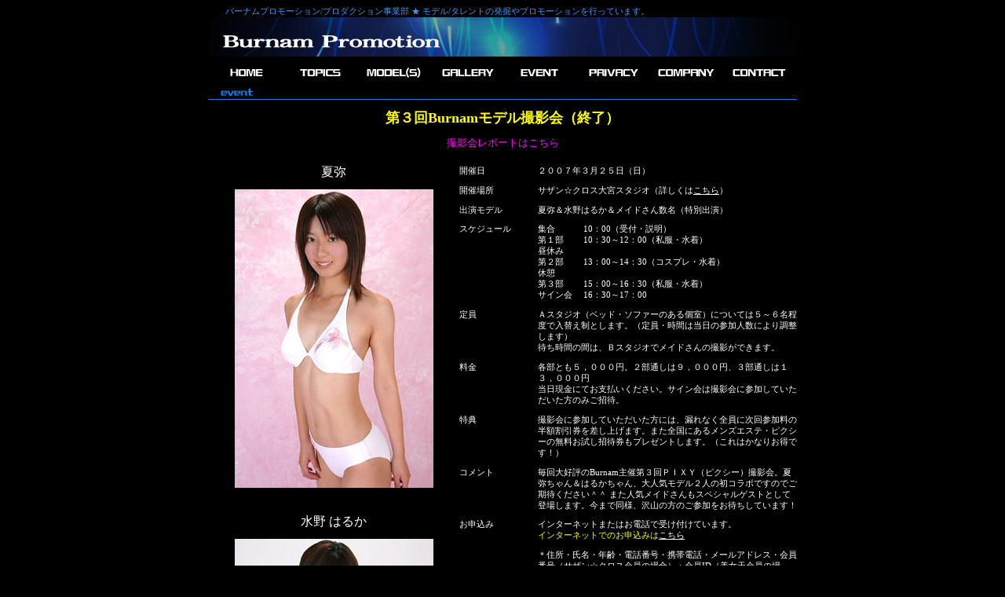

--- FILE ---
content_type: text/html
request_url: https://www.burnam.co.jp/production/event/event070325.html
body_size: 5924
content:
<!DOCTYPE HTML PUBLIC "-//W3C//DTD HTML 4.01 Transitional//EN">
<HTML>
<HEAD>
<META http-equiv="Content-Type" content="text/html; charset=Shift_JIS">
<META name="GENERATOR" content="IBM WebSphere Studio Homepage Builder Version 6.5.0.0 for Windows">
<META http-equiv="Content-Style-Type" content="text/css">
<META name="robots" content="ALL,INDEX,FOLLOW">
<META name="description" content="バーナムプロモーションのプロダクション事業部です。モデルやタレントの発掘やプロモーションを行っています。">
<META name="keywords" content="バーナムプロモーション,プロダクション,タレント,モデル,">
<TITLE>Burnam Promotion ： プロダクション/イベント案内</TITLE>
<LINK href="../format.css" rel="stylesheet" type="text/css" media="all">
<SCRIPT language="JavaScript">
<!--HPB_SCRIPT_ROV_50
//
//  Licensed Materials - Property of IBM
//  5724G06
//  (C) Copyright IBM Corp. 1995, 2003 All Rights Reserved.
//

// HpbImgPreload:
//
function HpbImgPreload()
{
  var appVer=parseInt(navigator.appVersion);
  var isNC=false,isN6=false,isIE=false;
  if (document.all && appVer >= 4) isIE=true; else
    if (document.getElementById && appVer > 4) isN6=true; else
      if (document.layers && appVer >= 4) isNC=true;
  if (isNC||isN6||isIE)
  {
    if (document.images)
    {
      var imgName = HpbImgPreload.arguments[0];
      var cnt;
      swImg[imgName] = new Array;
      for (cnt = 1; cnt < HpbImgPreload.arguments.length; cnt++)
      {
        swImg[imgName][HpbImgPreload.arguments[cnt]] = new Image();
        swImg[imgName][HpbImgPreload.arguments[cnt]].src = HpbImgPreload.arguments[cnt];
      }
    }
  }
}
// HpbImgFind:
//
function HpbImgFind(doc, imgName)
{
  for (var i=0; i < doc.layers.length; i++)
  {
    var img = doc.layers[i].document.images[imgName];
    if (!img) img = HpbImgFind(doc.layers[i], imgName);
    if (img) return img;
  }
  return null;
}
// HpbImgSwap:
//
function HpbImgSwap(imgName, imgSrc)
{
  var appVer=parseInt(navigator.appVersion);
  var isNC=false,isN6=false,isIE=false;
  if (document.all && appVer >= 4) isIE=true; else
    if (document.getElementById && appVer > 4) isN6=true; else
      if (document.layers && appVer >= 4) isNC=true;
  if (isNC||isN6||isIE)
  {
    if (document.images)
    {
      var img = document.images[imgName];
      if (!img) img = HpbImgFind(document, imgName);
      if (img) img.src = imgSrc;
    }
  }
}
var swImg; swImg=new Array;
//-->
</SCRIPT><SCRIPT language="JavaScript">
<!--HPB_SCRIPT_PLD_50
HpbImgPreload('_HPB_ROLLOVER1', '../image/menu_home_w.png', '../image/menu_home_b.png');
HpbImgPreload('_HPB_ROLLOVER2', '../image/menu_topics_w.png', '../image/menu_topics_b.png');
HpbImgPreload('_HPB_ROLLOVER3', '../image/menu_model_w.png', '../image/menu_model_b.png');
HpbImgPreload('_HPB_ROLLOVER4', '../image/menu_gallery_w.png', '../image/menu_gallery_b.png');
HpbImgPreload('_HPB_ROLLOVER5', '../image/menu_event_w.png', '../image/menu_event_b.png');
HpbImgPreload('_HPB_ROLLOVER6', '../image/menu_plivacy_w.png', '../image/menu_plivacy_b.png');
HpbImgPreload('_HPB_ROLLOVER7', '../image/menu_company_w.png', '../image/menu_company_b.png');
HpbImgPreload('_HPB_ROLLOVER8', '../image/menu_contact_w.png', '../image/menu_contact_b.png');
//-->
</SCRIPT></HEAD>
<BODY bgcolor="#000000" text="#ffffff">
<CENTER>
<TABLE border="0" width="750" height="56" cellpadding="0" cellspacing="0">
  <TBODY>
    <TR>
      <TD height="10">　　<FONT color="#359aff">バーナムプロモーション/プロダクション事業部 ★ モデル/タレントの発掘やプロモーションを行っています。</FONT></TD>
    </TR>
    <TR>
      <TD height="42">
      <TABLE border="0" width="750" cellpadding="0" cellspacing="0">
        <TBODY>
          <TR>
            <TD width="17" height="45"><IMG src="../image/logo_01.png" width="17" height="50" border="0"></TD>
            <TD width="281" height="45"><A title="バーナムプロモーション/プロダクション事務局。モデル/タレントの発掘やプロモーションを行っております。" href="../index.html"><IMG src="../image/logo_02.png" width="281" height="50" border="0" alt="バーナムプロモーション/プロダクション事業部 ★ モデル/タレントの発掘やプロモーションを行っています。"></A></TD>
            <TD width="452" height="45"><IMG src="../image/logo_03.png" width="452" height="50" border="0" alt="バーナムプロモーション/プロダクション事業部 ★ モデル/タレントの発掘やプロモーションを行っています。"></TD>
          </TR>
        </TBODY>
      </TABLE>
      </TD>
    </TR>
  </TBODY>
</TABLE>
</CENTER>
<CENTER>
<TABLE border="0" width="750" cellpadding="0" cellspacing="0" height="35">
  <TBODY>
    <TR>
      <TD align="center" valign="bottom">
      <TABLE border="0" width="744" height="30" cellpadding="0" cellspacing="0">
        <TBODY>
          <TR>
            <TD width="93"><A title="ホーム/HOME" href="../index.html" id="_HPB_ROLLOVER1" onmouseout="HpbImgSwap('_HPB_ROLLOVER1', '../image/menu_home_w.png');" onmouseover="HpbImgSwap('_HPB_ROLLOVER1', '../image/menu_home_b.png');"><IMG src="../image/menu_home_w.png" width="93" height="30" border="0" name="_HPB_ROLLOVER1" alt="トップページ"></A></TD>
            <TD width="93"><A title="トピックス/TOPICS" href="../topics/index.html" id="_HPB_ROLLOVER2" onmouseout="HpbImgSwap('_HPB_ROLLOVER2', '../image/menu_topics_w.png');" onmouseover="HpbImgSwap('_HPB_ROLLOVER2', '../image/menu_topics_b.png');"><IMG src="../image/menu_topics_w.png" width="93" height="30" border="0" name="_HPB_ROLLOVER2" alt="トピックス"></A></TD>
            <TD width="93"><A title="モデル一覧/MODEL-LIST" href="../model/index.html" id="_HPB_ROLLOVER3" onmouseout="HpbImgSwap('_HPB_ROLLOVER3', '../image/menu_model_w.png');" onmouseover="HpbImgSwap('_HPB_ROLLOVER3', '../image/menu_model_b.png');"><IMG src="../image/menu_model_w.png" width="93" height="30" border="0" name="_HPB_ROLLOVER3" alt="モデル一覧"></A></TD>
            <TD width="93"><A title="ギャラリー/GALLERY" href="../gallery/index.html" id="_HPB_ROLLOVER4" onmouseout="HpbImgSwap('_HPB_ROLLOVER4', '../image/menu_gallery_w.png');" onmouseover="HpbImgSwap('_HPB_ROLLOVER4', '../image/menu_gallery_b.png');"><IMG src="../image/menu_gallery_w.png" width="93" height="30" border="0" name="_HPB_ROLLOVER4" alt="フォトギャラリー"></A></TD>
            <TD width="93"><A title="イベント/EVENT" href="index.html" id="_HPB_ROLLOVER5" onmouseout="HpbImgSwap('_HPB_ROLLOVER5', '../image/menu_event_w.png');" onmouseover="HpbImgSwap('_HPB_ROLLOVER5', '../image/menu_event_b.png');"><IMG src="../image/menu_event_w.png" width="93" height="30" border="0" name="_HPB_ROLLOVER5" alt="イベント案内"></A></TD>
            <TD width="93"><A title="個人情報/PLIVACY-POLICY" href="../privacy/index.html" id="_HPB_ROLLOVER6" onmouseout="HpbImgSwap('_HPB_ROLLOVER6', '../image/menu_plivacy_w.png');" onmouseover="HpbImgSwap('_HPB_ROLLOVER6', '../image/menu_plivacy_b.png');"><IMG src="../image/menu_plivacy_w.png" width="93" height="30" border="0" name="_HPB_ROLLOVER6" alt="プライバシーポリシー"></A></TD>
            <TD width="93"><A title="会社案内/COMPANY" href="../company/index.html" id="_HPB_ROLLOVER7" onmouseout="HpbImgSwap('_HPB_ROLLOVER7', '../image/menu_company_w.png');" onmouseover="HpbImgSwap('_HPB_ROLLOVER7', '../image/menu_company_b.png');"><IMG src="../image/menu_company_w.png" width="93" height="30" border="0" name="_HPB_ROLLOVER7" alt="会社概要"></A></TD>
            <TD width="93"><A title="メール/MAIL" href="../contact/index.html" id="_HPB_ROLLOVER8" onmouseout="HpbImgSwap('_HPB_ROLLOVER8', '../image/menu_contact_w.png');" onmouseover="HpbImgSwap('_HPB_ROLLOVER8', '../image/menu_contact_b.png');"><IMG src="../image/menu_contact_w.png" width="93" height="30" border="0" name="_HPB_ROLLOVER8" alt="お問い合わせ"></A></TD>
          </TR>
        </TBODY>
      </TABLE>
      </TD>
    </TR>
  </TBODY>
</TABLE>
</CENTER>
<CENTER>
<TABLE border="0" width="750" cellpadding="0" cellspacing="0">
  <TBODY>
    <TR>
      <TD valign="top" height="430">
      <TABLE border="0" width="750" height="30" cellpadding="0" cellspacing="0">
        <TBODY>
          <TR>
            <TD valign="bottom">
            <TABLE border="0" width="750" height="20" cellpadding="0" cellspacing="0">
              <TBODY>
                <TR>
                  <TD><IMG src="../image/logo_event.png" width="750" height="20" border="0" alt="イベント/EVENT"></TD>
          </TR>
          <TR>
            <TD>　　</TD>
          </TR>
        </TBODY>
      </TABLE>
      <TABLE border="0" width="750" cellpadding="0" cellspacing="0">
        <TBODY>
          <TR>
            <TD colspan="2" align="center"><FONT size="+1" color="#ffff00"><B>第３回Burnamモデル撮影会（終了）</B></FONT></TD>
                </TR>
                <TR>
                  <TD colspan="2">　</TD>
                </TR>
                <TR>
                  <TD colspan="2" align="center"><FONT color="#ff00ff"><A href="event070325r.html"><FONT size="2" color="#ff00ff">撮影会レポートはこちら</FONT></A></FONT></TD>
                </TR>
              </TBODY>
            </TABLE>
            </TD>
          </TR>
        </TBODY>
      </TABLE>
      <TABLE border="0" width="750" cellpadding="0" cellspacing="0" height="383">
        <TBODY>
          <TR>
            <TD width="320" align="center" height="359" valign="top"><FONT face="ＭＳ Ｐゴシック" size="+0"><BR>
            夏弥</FONT><A href="../model/001natsumi.html"><BR>
            </A><BR>
            <A href="../model/001natsumi.html"><IMG src="natsumi02.jpg" width="253" height="380" border="0" alt="夏弥"></A><BR>
            <BR>
            <BR>
            <BR>
            <FONT face="ＭＳ Ｐゴシック" size="+0">水野 はるか</FONT><BR>
            <BR>
            <A href="../model/005haruka.html"><IMG src="haruka01.jpg" width="253" height="380" border="0" alt="水野はるか"></A><BR>
            <BR>
            <BR>
            <FONT face="ＭＳ Ｐゴシック" size="+0">人気メイド（特別出演）</FONT><BR>
            <A href="http://www.burnam.co.jp/s-cross/studio-omiya.htm" target="_blank"><IMG src="maid/omiya01.jpg" width="253" height="168" border="0"></A><BR>
            <BR>
            ＊写真とはメンバー、人数が異なります。<BR>
            <BR>
            <FONT color="#ffff00">【参加お申込み受付状況】</FONT><BR>
            <BR>
            <TABLE border="1" width="258">
              <TBODY>
                <TR>
                  <TD align="center" height="45">第１部（10：30～12：00）<BR>（私服・水着）</TD>
                  <TD align="center" height="44" rowspan="3"><FONT color="#0080ff">★★★★★★★★<BR>
                  終了しました<BR>
                  ★★★★★★★★</FONT></TD>
                </TR>
                <TR>
                  <TD align="center" height="45">第２部（13：00～14：30）<BR>
                  （コスプレ・水着）</TD>
                </TR>
                <TR>
                  <TD align="center" height="45">第３部（15：00～16：30）<BR>
                  （私服・水着）</TD>
                </TR>
              </TBODY>
            </TABLE>
            </TD>
            <TD valign="top" height="359">
            <TABLE border="0" width="430" cellpadding="0" cellspacing="0">
              <TBODY>
                <TR>
                  <TD width="430" height="10" colspan="2" align="center"></TD>
                </TR>
                <TR>
                  <TD width="100" height="10" valign="top"></TD>
                  <TD width="330"></TD>
                </TR>
                <TR>
                  <TD width="100" height="10" valign="top">開催日</TD>
                  <TD width="330">２００７年３月２５日（日）</TD>
                </TR>
                <TR>
                  <TD width="100" height="10" valign="top"></TD>
                  <TD width="330">　</TD>
                </TR>
                <TR>
                  <TD width="100" height="10" valign="top">開催場所</TD>
                  <TD width="330">サザン☆クロス大宮スタジオ（詳しくは<A href="http://www.burnam.co.jp/s-cross/studio.htm" target="_blank"><U>こちら</U></A>）</TD>
                </TR>
                <TR>
                  <TD width="100" height="10" valign="top">　</TD>
                  <TD width="330">　</TD>
                </TR>
                <TR>
                  <TD width="100" height="10" valign="top">出演モデル</TD>
                  <TD width="330"><A href="../model/001natsumi.html">夏弥</A>＆<A href="../model/005haruka.html">水野はるか</A>＆メイドさん数名（特別出演）</TD>
                </TR>
                <TR>
                  <TD width="100" height="10" valign="top"></TD>
                  <TD width="330"></TD>
                </TR>
                <TR>
                  <TD valign="top">スケジュール</TD>
                  <TD>集合　　　 10：00（受付・説明）<BR>
                  第１部　　 10：30～12：00（私服・水着）<BR>
                  昼休み<BR>
                  第２部　　 13：00～14：30（コスプレ・水着）<BR>
                  休憩<BR>
                  第３部　　 15：00～16：30（私服・水着）<BR>
                  サイン会　 16：30～17：00</TD>
                </TR>
                <TR>
                  <TD valign="top">　　</TD>
                  <TD></TD>
                </TR>
                <TR>
                  <TD valign="top">定員</TD>
                  <TD>Ａスタジオ（ベッド・ソファーのある個室）については５～６名程度で入替え制とします。（定員・時間は当日の参加人数により調整します）<BR>
                  待ち時間の間は、Ｂスタジオでメイドさんの撮影ができます。</TD>
                </TR>
                <TR>
                  <TD>　</TD>
                  <TD></TD>
                </TR>
                <TR>
                  <TD width="100" height="10" valign="top">料金</TD>
                  <TD width="330">各部とも５，０００円。２部通しは９，０００円、３部通しは１３，０００円<BR>
                  当日現金にてお支払いください。サイン会は撮影会に参加していただいた方のみご招待。</TD>
                </TR>
                <TR>
                  <TD valign="top">　</TD>
                  <TD></TD>
                </TR>
                <TR>
                  <TD valign="top">特典</TD>
                  <TD>撮影会に参加していただいた方には、漏れなく全員に次回参加料の半額割引券を差し上げます。また全国にあるメンズエステ・ピクシーの無料お試し招待券もプレゼントします。（これはかなりお得です！）</TD>
                </TR>
                <TR>
                  <TD valign="top">　　</TD>
                  <TD></TD>
                </TR>
                <TR>
                  <TD width="100" height="13" valign="top">コメント</TD>
                  <TD width="330" height="13">毎回大好評のBurnam主催第３回ＰＩＸＹ（ピクシー）撮影会。夏弥ちゃん＆はるかちゃん、大人気モデル２人の初コラボですのでご期待ください＾＾
                  また人気メイドさんもスペシャルゲストとして登場します。今まで同様、沢山の方のご参加をお待ちしています！</TD>
                </TR>
                <TR>
                  <TD width="100" height="10" valign="top"></TD>
                  <TD width="330"></TD>
                </TR>
                <TR>
                  <TD valign="top">お申込み</TD>
                  <TD>インターネットまたはお電話で受け付けています。<BR>
                  <FONT color="#ffff00">インターネットでのお申込みは<A href="mailto:s-cross@burnam.co.jp?Subject=第３回ＰＩＸＹ撮影会参加申込み"><U>こちら</U></A></FONT><BR>
                  <BR>
                  ＊住所・氏名・年齢・電話番号・携帯電話・メールアドレス・会員番号（<A href="http://www.burnam.co.jp/s-cross/" target="_blank">サザン☆クロス会員</A>の場合）・会員ID<A href="http://www.bijoten.com/" target="_blank">（美女天会員</A>の場合）・参加希望の回（第１部～３部）を明記願います。受付しだい返信いたします。<BR>
                  <BR>
                  お電話でのお申込みはフリーダイヤル0120-886-776　<BR>
                  　担当：外崎（トノサキ）</TD>
                </TR>
                <TR>
                  <TD valign="top"></TD>
                  <TD>　</TD>
                </TR>
                <TR>
                  <TD valign="top">　　</TD>
                  <TD></TD>
                </TR>
                <TR>
                  <TD></TD>
                  <TD></TD>
                </TR>
                <TR>
                  <TD valign="top" colspan="2" align="center"><FONT color="#ffff00">【参加にあたっての注意点】　</FONT>　</TD>
                </TR>
                <TR>
                  <TD colspan="2">　</TD>
                </TR>
                <TR>
                  <TD valign="top">参加者</TD>
                  <TD>撮影ルールを守っていただける方ならどなたでも参加可能です。なお、<FONT color="#ffffff"><A href="http://www.burnam.co.jp/s-cross/" target="_blank"><U>サザン☆クロス</U></A></FONT>または<A href="http://www.bijoten.com/" target="_blank"><U>美女天</U></A>の会員の方は<FONT color="#ff8040">参加料金を更に２千円引き</FONT>にしますのでぜひこの機会にご入会ください。（サザン☆クロス会員登録は<A href="http://www.burnam.co.jp/s-cross/scross010.htm" target="_blank"><U>こちら</U></A>。 美女天会員登録は<A href="http://www.bijoten.com/nyukai.php" target="_blank"><U>こちら</U></A>）</TD>
                </TR>
                <TR>
                  <TD>　</TD>
                  <TD></TD>
                </TR>
                <TR>
                  <TD valign="top">撮影ルール　</TD>
                  <TD>・参加される部の開始時間までに開催場所に集合してください。<BR>
                  ・万が一遅れる場合は速やかにスタッフまで連絡ください。<BR>
                  　（連絡先はお申込み時にお知らせします）<BR>
                  ・到着したらスタッフに名前を告げて免許証等身分証明書を提示し<BR>
                  　てください。<A href="http://www.burnam.co.jp/s-cross/" target="_blank"><U>サザン☆クロス</U></A>の会員の場合は、会員証を提示して<BR>
                  　ください。（料金を２千円引きとします）<BR>
                  ・料金は撮影開始前にお支払い頂きます。また当日になって２部<BR>
                  　通しなどご希望があればその旨スタッフまでお申出ください。<BR>
                  　定員に空きがあれば参加可能です。<BR>
                  ・撮影はスタッフの指示に従ってお楽しみください。<BR>
                  ・ビデオおよびデジカメの動画撮影は禁止しています。<BR>
                  ・カメラを含め貴重品の管理は全て自己責任ですので十分気を<BR>
                  　つけてください。<BR>
                  ・以下の行為は禁止行為です。発覚した場合は即刻退場してい<BR>
                  　ただきます。<BR>
                  　　○モデルが嫌がるポースの強要<BR>
　　○極端なローアングルでの撮影<BR>
　　○モデルの体に触れる行為<BR>
                  　　○モデルや他の参加者に迷惑を掛ける行為<BR>
                  　　　　（一人でモデルを独占したりする行為等）<BR>
　　○撮影時間外にモデルを撮影する行為（休憩時など）<BR>
　　○モデルのプライバシーに関わる質問やモデルの勧誘など　<BR>
                  　　○スタッフの指示に従わず勝手な行動をとること</TD>
                </TR>
                <TR>
                  <TD>　</TD>
                  <TD></TD>
                </TR>
                <TR>
                  <TD valign="top">その他</TD>
                  <TD>・撮影会の合間にピクシーのスタッフがメンズエステのご説明を<BR>
                  　する場合もございますので予めご了承ください。（エステ利用を<BR>
                  　強要するものではありませんのでご安心ください。無料招待券<BR>
                  　など配布して簡単な案内をする程度です。希望者はその場で<BR>
                  　来店のご予約も可能です）</TD>
                </TR>
                <TR>
                  <TD valign="top"></TD>
                  <TD>・キャンセルされる場合は、速やかにお電話ください。連絡先はお<BR>
                  　申込み時にお知らせいたします。</TD>
                </TR>
                <TR>
                  <TD></TD>
                  <TD>・撮影した写真は個人のホームページへの掲載が可能です。<BR>
                  　但し、モデルが明らかに嫌がるような写真の掲載（偶然写っ<BR>
                  　た下着の見える写真等）は禁止します。また画像の商用利用<BR>
                  　（販売目的の撮影）も固く禁じます。</TD>
                </TR>
                <TR>
                  <TD></TD>
                  <TD>・諸事情で参加モデルのうち１名が変更になる場合があります<BR>
                  　ので予めご了承ください。また、参加モデルが１名のみになっ<BR>
                  　た場合は、料金を半額にいたします。<BR>
                  ・モデルが２名とも変わる場合および開催が困難になったた場<BR>
                  　合は中止となります。<BR>
                  ・上記いずれの場合も分かり次第連絡いたします。</TD>
                </TR>
                <TR>
                  <TD></TD>
                  <TD></TD>
                </TR>
              </TBODY>
            </TABLE>
            </TD>
          </TR>
          <TR>
            <TD>　</TD>
            <TD></TD>
          </TR>
        </TBODY>
      </TABLE>
      </TD>
    </TR>
  </TBODY>
</TABLE>
</CENTER>
<CENTER>
<TABLE border="0" width="750" cellpadding="0" cellspacing="0">
  <TBODY>
    <TR>
      <TD height="10" align="center"><FONT size="-2">当サイト内の写真やテキスト等のコピーや２次使用など不正使用は禁止します。</FONT>　　<FONT color="#0066ff">Copyright (c) Burnam Promotion All Right Reserved</FONT></TD>
    </TR>
  </TBODY>
</TABLE>
</CENTER>
</BODY>
</HTML>

--- FILE ---
content_type: text/css
request_url: https://www.burnam.co.jp/production/format.css
body_size: 197
content:
<!--

a:link{color:#ffffff; text-decoration:none;}
a:visited {color:#ffffff; text-decoration:none;}
a:active {color:#ffffff; text-decoration:none;}
a:hover {color:#00bbff;text-decoration:none;}

P,h1,BODY,TD,TH{ 
font-size:8pt; 
font-family:"Verdana";
}

body{color:#ffffff;}

-->
